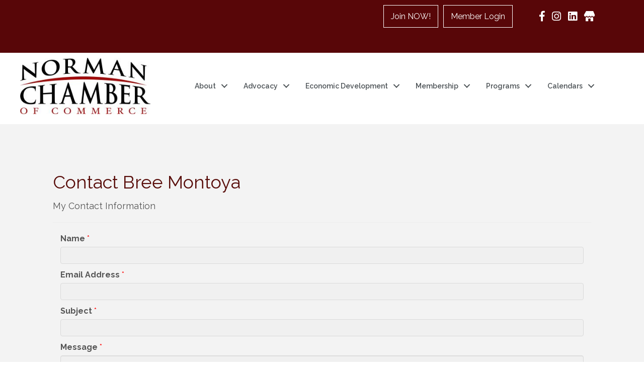

--- FILE ---
content_type: text/html; charset=utf-8
request_url: https://www.google.com/recaptcha/api2/anchor?ar=1&k=6LesdAsUAAAAAIJaNba6E4ScuAz4vFg-A7NY2aw8&co=aHR0cHM6Ly9idXNpbmVzcy5ub3JtYW5jaGFtYmVyLmNvbTo0NDM.&hl=en&v=PoyoqOPhxBO7pBk68S4YbpHZ&size=normal&anchor-ms=20000&execute-ms=30000&cb=axev684x2u73
body_size: 49478
content:
<!DOCTYPE HTML><html dir="ltr" lang="en"><head><meta http-equiv="Content-Type" content="text/html; charset=UTF-8">
<meta http-equiv="X-UA-Compatible" content="IE=edge">
<title>reCAPTCHA</title>
<style type="text/css">
/* cyrillic-ext */
@font-face {
  font-family: 'Roboto';
  font-style: normal;
  font-weight: 400;
  font-stretch: 100%;
  src: url(//fonts.gstatic.com/s/roboto/v48/KFO7CnqEu92Fr1ME7kSn66aGLdTylUAMa3GUBHMdazTgWw.woff2) format('woff2');
  unicode-range: U+0460-052F, U+1C80-1C8A, U+20B4, U+2DE0-2DFF, U+A640-A69F, U+FE2E-FE2F;
}
/* cyrillic */
@font-face {
  font-family: 'Roboto';
  font-style: normal;
  font-weight: 400;
  font-stretch: 100%;
  src: url(//fonts.gstatic.com/s/roboto/v48/KFO7CnqEu92Fr1ME7kSn66aGLdTylUAMa3iUBHMdazTgWw.woff2) format('woff2');
  unicode-range: U+0301, U+0400-045F, U+0490-0491, U+04B0-04B1, U+2116;
}
/* greek-ext */
@font-face {
  font-family: 'Roboto';
  font-style: normal;
  font-weight: 400;
  font-stretch: 100%;
  src: url(//fonts.gstatic.com/s/roboto/v48/KFO7CnqEu92Fr1ME7kSn66aGLdTylUAMa3CUBHMdazTgWw.woff2) format('woff2');
  unicode-range: U+1F00-1FFF;
}
/* greek */
@font-face {
  font-family: 'Roboto';
  font-style: normal;
  font-weight: 400;
  font-stretch: 100%;
  src: url(//fonts.gstatic.com/s/roboto/v48/KFO7CnqEu92Fr1ME7kSn66aGLdTylUAMa3-UBHMdazTgWw.woff2) format('woff2');
  unicode-range: U+0370-0377, U+037A-037F, U+0384-038A, U+038C, U+038E-03A1, U+03A3-03FF;
}
/* math */
@font-face {
  font-family: 'Roboto';
  font-style: normal;
  font-weight: 400;
  font-stretch: 100%;
  src: url(//fonts.gstatic.com/s/roboto/v48/KFO7CnqEu92Fr1ME7kSn66aGLdTylUAMawCUBHMdazTgWw.woff2) format('woff2');
  unicode-range: U+0302-0303, U+0305, U+0307-0308, U+0310, U+0312, U+0315, U+031A, U+0326-0327, U+032C, U+032F-0330, U+0332-0333, U+0338, U+033A, U+0346, U+034D, U+0391-03A1, U+03A3-03A9, U+03B1-03C9, U+03D1, U+03D5-03D6, U+03F0-03F1, U+03F4-03F5, U+2016-2017, U+2034-2038, U+203C, U+2040, U+2043, U+2047, U+2050, U+2057, U+205F, U+2070-2071, U+2074-208E, U+2090-209C, U+20D0-20DC, U+20E1, U+20E5-20EF, U+2100-2112, U+2114-2115, U+2117-2121, U+2123-214F, U+2190, U+2192, U+2194-21AE, U+21B0-21E5, U+21F1-21F2, U+21F4-2211, U+2213-2214, U+2216-22FF, U+2308-230B, U+2310, U+2319, U+231C-2321, U+2336-237A, U+237C, U+2395, U+239B-23B7, U+23D0, U+23DC-23E1, U+2474-2475, U+25AF, U+25B3, U+25B7, U+25BD, U+25C1, U+25CA, U+25CC, U+25FB, U+266D-266F, U+27C0-27FF, U+2900-2AFF, U+2B0E-2B11, U+2B30-2B4C, U+2BFE, U+3030, U+FF5B, U+FF5D, U+1D400-1D7FF, U+1EE00-1EEFF;
}
/* symbols */
@font-face {
  font-family: 'Roboto';
  font-style: normal;
  font-weight: 400;
  font-stretch: 100%;
  src: url(//fonts.gstatic.com/s/roboto/v48/KFO7CnqEu92Fr1ME7kSn66aGLdTylUAMaxKUBHMdazTgWw.woff2) format('woff2');
  unicode-range: U+0001-000C, U+000E-001F, U+007F-009F, U+20DD-20E0, U+20E2-20E4, U+2150-218F, U+2190, U+2192, U+2194-2199, U+21AF, U+21E6-21F0, U+21F3, U+2218-2219, U+2299, U+22C4-22C6, U+2300-243F, U+2440-244A, U+2460-24FF, U+25A0-27BF, U+2800-28FF, U+2921-2922, U+2981, U+29BF, U+29EB, U+2B00-2BFF, U+4DC0-4DFF, U+FFF9-FFFB, U+10140-1018E, U+10190-1019C, U+101A0, U+101D0-101FD, U+102E0-102FB, U+10E60-10E7E, U+1D2C0-1D2D3, U+1D2E0-1D37F, U+1F000-1F0FF, U+1F100-1F1AD, U+1F1E6-1F1FF, U+1F30D-1F30F, U+1F315, U+1F31C, U+1F31E, U+1F320-1F32C, U+1F336, U+1F378, U+1F37D, U+1F382, U+1F393-1F39F, U+1F3A7-1F3A8, U+1F3AC-1F3AF, U+1F3C2, U+1F3C4-1F3C6, U+1F3CA-1F3CE, U+1F3D4-1F3E0, U+1F3ED, U+1F3F1-1F3F3, U+1F3F5-1F3F7, U+1F408, U+1F415, U+1F41F, U+1F426, U+1F43F, U+1F441-1F442, U+1F444, U+1F446-1F449, U+1F44C-1F44E, U+1F453, U+1F46A, U+1F47D, U+1F4A3, U+1F4B0, U+1F4B3, U+1F4B9, U+1F4BB, U+1F4BF, U+1F4C8-1F4CB, U+1F4D6, U+1F4DA, U+1F4DF, U+1F4E3-1F4E6, U+1F4EA-1F4ED, U+1F4F7, U+1F4F9-1F4FB, U+1F4FD-1F4FE, U+1F503, U+1F507-1F50B, U+1F50D, U+1F512-1F513, U+1F53E-1F54A, U+1F54F-1F5FA, U+1F610, U+1F650-1F67F, U+1F687, U+1F68D, U+1F691, U+1F694, U+1F698, U+1F6AD, U+1F6B2, U+1F6B9-1F6BA, U+1F6BC, U+1F6C6-1F6CF, U+1F6D3-1F6D7, U+1F6E0-1F6EA, U+1F6F0-1F6F3, U+1F6F7-1F6FC, U+1F700-1F7FF, U+1F800-1F80B, U+1F810-1F847, U+1F850-1F859, U+1F860-1F887, U+1F890-1F8AD, U+1F8B0-1F8BB, U+1F8C0-1F8C1, U+1F900-1F90B, U+1F93B, U+1F946, U+1F984, U+1F996, U+1F9E9, U+1FA00-1FA6F, U+1FA70-1FA7C, U+1FA80-1FA89, U+1FA8F-1FAC6, U+1FACE-1FADC, U+1FADF-1FAE9, U+1FAF0-1FAF8, U+1FB00-1FBFF;
}
/* vietnamese */
@font-face {
  font-family: 'Roboto';
  font-style: normal;
  font-weight: 400;
  font-stretch: 100%;
  src: url(//fonts.gstatic.com/s/roboto/v48/KFO7CnqEu92Fr1ME7kSn66aGLdTylUAMa3OUBHMdazTgWw.woff2) format('woff2');
  unicode-range: U+0102-0103, U+0110-0111, U+0128-0129, U+0168-0169, U+01A0-01A1, U+01AF-01B0, U+0300-0301, U+0303-0304, U+0308-0309, U+0323, U+0329, U+1EA0-1EF9, U+20AB;
}
/* latin-ext */
@font-face {
  font-family: 'Roboto';
  font-style: normal;
  font-weight: 400;
  font-stretch: 100%;
  src: url(//fonts.gstatic.com/s/roboto/v48/KFO7CnqEu92Fr1ME7kSn66aGLdTylUAMa3KUBHMdazTgWw.woff2) format('woff2');
  unicode-range: U+0100-02BA, U+02BD-02C5, U+02C7-02CC, U+02CE-02D7, U+02DD-02FF, U+0304, U+0308, U+0329, U+1D00-1DBF, U+1E00-1E9F, U+1EF2-1EFF, U+2020, U+20A0-20AB, U+20AD-20C0, U+2113, U+2C60-2C7F, U+A720-A7FF;
}
/* latin */
@font-face {
  font-family: 'Roboto';
  font-style: normal;
  font-weight: 400;
  font-stretch: 100%;
  src: url(//fonts.gstatic.com/s/roboto/v48/KFO7CnqEu92Fr1ME7kSn66aGLdTylUAMa3yUBHMdazQ.woff2) format('woff2');
  unicode-range: U+0000-00FF, U+0131, U+0152-0153, U+02BB-02BC, U+02C6, U+02DA, U+02DC, U+0304, U+0308, U+0329, U+2000-206F, U+20AC, U+2122, U+2191, U+2193, U+2212, U+2215, U+FEFF, U+FFFD;
}
/* cyrillic-ext */
@font-face {
  font-family: 'Roboto';
  font-style: normal;
  font-weight: 500;
  font-stretch: 100%;
  src: url(//fonts.gstatic.com/s/roboto/v48/KFO7CnqEu92Fr1ME7kSn66aGLdTylUAMa3GUBHMdazTgWw.woff2) format('woff2');
  unicode-range: U+0460-052F, U+1C80-1C8A, U+20B4, U+2DE0-2DFF, U+A640-A69F, U+FE2E-FE2F;
}
/* cyrillic */
@font-face {
  font-family: 'Roboto';
  font-style: normal;
  font-weight: 500;
  font-stretch: 100%;
  src: url(//fonts.gstatic.com/s/roboto/v48/KFO7CnqEu92Fr1ME7kSn66aGLdTylUAMa3iUBHMdazTgWw.woff2) format('woff2');
  unicode-range: U+0301, U+0400-045F, U+0490-0491, U+04B0-04B1, U+2116;
}
/* greek-ext */
@font-face {
  font-family: 'Roboto';
  font-style: normal;
  font-weight: 500;
  font-stretch: 100%;
  src: url(//fonts.gstatic.com/s/roboto/v48/KFO7CnqEu92Fr1ME7kSn66aGLdTylUAMa3CUBHMdazTgWw.woff2) format('woff2');
  unicode-range: U+1F00-1FFF;
}
/* greek */
@font-face {
  font-family: 'Roboto';
  font-style: normal;
  font-weight: 500;
  font-stretch: 100%;
  src: url(//fonts.gstatic.com/s/roboto/v48/KFO7CnqEu92Fr1ME7kSn66aGLdTylUAMa3-UBHMdazTgWw.woff2) format('woff2');
  unicode-range: U+0370-0377, U+037A-037F, U+0384-038A, U+038C, U+038E-03A1, U+03A3-03FF;
}
/* math */
@font-face {
  font-family: 'Roboto';
  font-style: normal;
  font-weight: 500;
  font-stretch: 100%;
  src: url(//fonts.gstatic.com/s/roboto/v48/KFO7CnqEu92Fr1ME7kSn66aGLdTylUAMawCUBHMdazTgWw.woff2) format('woff2');
  unicode-range: U+0302-0303, U+0305, U+0307-0308, U+0310, U+0312, U+0315, U+031A, U+0326-0327, U+032C, U+032F-0330, U+0332-0333, U+0338, U+033A, U+0346, U+034D, U+0391-03A1, U+03A3-03A9, U+03B1-03C9, U+03D1, U+03D5-03D6, U+03F0-03F1, U+03F4-03F5, U+2016-2017, U+2034-2038, U+203C, U+2040, U+2043, U+2047, U+2050, U+2057, U+205F, U+2070-2071, U+2074-208E, U+2090-209C, U+20D0-20DC, U+20E1, U+20E5-20EF, U+2100-2112, U+2114-2115, U+2117-2121, U+2123-214F, U+2190, U+2192, U+2194-21AE, U+21B0-21E5, U+21F1-21F2, U+21F4-2211, U+2213-2214, U+2216-22FF, U+2308-230B, U+2310, U+2319, U+231C-2321, U+2336-237A, U+237C, U+2395, U+239B-23B7, U+23D0, U+23DC-23E1, U+2474-2475, U+25AF, U+25B3, U+25B7, U+25BD, U+25C1, U+25CA, U+25CC, U+25FB, U+266D-266F, U+27C0-27FF, U+2900-2AFF, U+2B0E-2B11, U+2B30-2B4C, U+2BFE, U+3030, U+FF5B, U+FF5D, U+1D400-1D7FF, U+1EE00-1EEFF;
}
/* symbols */
@font-face {
  font-family: 'Roboto';
  font-style: normal;
  font-weight: 500;
  font-stretch: 100%;
  src: url(//fonts.gstatic.com/s/roboto/v48/KFO7CnqEu92Fr1ME7kSn66aGLdTylUAMaxKUBHMdazTgWw.woff2) format('woff2');
  unicode-range: U+0001-000C, U+000E-001F, U+007F-009F, U+20DD-20E0, U+20E2-20E4, U+2150-218F, U+2190, U+2192, U+2194-2199, U+21AF, U+21E6-21F0, U+21F3, U+2218-2219, U+2299, U+22C4-22C6, U+2300-243F, U+2440-244A, U+2460-24FF, U+25A0-27BF, U+2800-28FF, U+2921-2922, U+2981, U+29BF, U+29EB, U+2B00-2BFF, U+4DC0-4DFF, U+FFF9-FFFB, U+10140-1018E, U+10190-1019C, U+101A0, U+101D0-101FD, U+102E0-102FB, U+10E60-10E7E, U+1D2C0-1D2D3, U+1D2E0-1D37F, U+1F000-1F0FF, U+1F100-1F1AD, U+1F1E6-1F1FF, U+1F30D-1F30F, U+1F315, U+1F31C, U+1F31E, U+1F320-1F32C, U+1F336, U+1F378, U+1F37D, U+1F382, U+1F393-1F39F, U+1F3A7-1F3A8, U+1F3AC-1F3AF, U+1F3C2, U+1F3C4-1F3C6, U+1F3CA-1F3CE, U+1F3D4-1F3E0, U+1F3ED, U+1F3F1-1F3F3, U+1F3F5-1F3F7, U+1F408, U+1F415, U+1F41F, U+1F426, U+1F43F, U+1F441-1F442, U+1F444, U+1F446-1F449, U+1F44C-1F44E, U+1F453, U+1F46A, U+1F47D, U+1F4A3, U+1F4B0, U+1F4B3, U+1F4B9, U+1F4BB, U+1F4BF, U+1F4C8-1F4CB, U+1F4D6, U+1F4DA, U+1F4DF, U+1F4E3-1F4E6, U+1F4EA-1F4ED, U+1F4F7, U+1F4F9-1F4FB, U+1F4FD-1F4FE, U+1F503, U+1F507-1F50B, U+1F50D, U+1F512-1F513, U+1F53E-1F54A, U+1F54F-1F5FA, U+1F610, U+1F650-1F67F, U+1F687, U+1F68D, U+1F691, U+1F694, U+1F698, U+1F6AD, U+1F6B2, U+1F6B9-1F6BA, U+1F6BC, U+1F6C6-1F6CF, U+1F6D3-1F6D7, U+1F6E0-1F6EA, U+1F6F0-1F6F3, U+1F6F7-1F6FC, U+1F700-1F7FF, U+1F800-1F80B, U+1F810-1F847, U+1F850-1F859, U+1F860-1F887, U+1F890-1F8AD, U+1F8B0-1F8BB, U+1F8C0-1F8C1, U+1F900-1F90B, U+1F93B, U+1F946, U+1F984, U+1F996, U+1F9E9, U+1FA00-1FA6F, U+1FA70-1FA7C, U+1FA80-1FA89, U+1FA8F-1FAC6, U+1FACE-1FADC, U+1FADF-1FAE9, U+1FAF0-1FAF8, U+1FB00-1FBFF;
}
/* vietnamese */
@font-face {
  font-family: 'Roboto';
  font-style: normal;
  font-weight: 500;
  font-stretch: 100%;
  src: url(//fonts.gstatic.com/s/roboto/v48/KFO7CnqEu92Fr1ME7kSn66aGLdTylUAMa3OUBHMdazTgWw.woff2) format('woff2');
  unicode-range: U+0102-0103, U+0110-0111, U+0128-0129, U+0168-0169, U+01A0-01A1, U+01AF-01B0, U+0300-0301, U+0303-0304, U+0308-0309, U+0323, U+0329, U+1EA0-1EF9, U+20AB;
}
/* latin-ext */
@font-face {
  font-family: 'Roboto';
  font-style: normal;
  font-weight: 500;
  font-stretch: 100%;
  src: url(//fonts.gstatic.com/s/roboto/v48/KFO7CnqEu92Fr1ME7kSn66aGLdTylUAMa3KUBHMdazTgWw.woff2) format('woff2');
  unicode-range: U+0100-02BA, U+02BD-02C5, U+02C7-02CC, U+02CE-02D7, U+02DD-02FF, U+0304, U+0308, U+0329, U+1D00-1DBF, U+1E00-1E9F, U+1EF2-1EFF, U+2020, U+20A0-20AB, U+20AD-20C0, U+2113, U+2C60-2C7F, U+A720-A7FF;
}
/* latin */
@font-face {
  font-family: 'Roboto';
  font-style: normal;
  font-weight: 500;
  font-stretch: 100%;
  src: url(//fonts.gstatic.com/s/roboto/v48/KFO7CnqEu92Fr1ME7kSn66aGLdTylUAMa3yUBHMdazQ.woff2) format('woff2');
  unicode-range: U+0000-00FF, U+0131, U+0152-0153, U+02BB-02BC, U+02C6, U+02DA, U+02DC, U+0304, U+0308, U+0329, U+2000-206F, U+20AC, U+2122, U+2191, U+2193, U+2212, U+2215, U+FEFF, U+FFFD;
}
/* cyrillic-ext */
@font-face {
  font-family: 'Roboto';
  font-style: normal;
  font-weight: 900;
  font-stretch: 100%;
  src: url(//fonts.gstatic.com/s/roboto/v48/KFO7CnqEu92Fr1ME7kSn66aGLdTylUAMa3GUBHMdazTgWw.woff2) format('woff2');
  unicode-range: U+0460-052F, U+1C80-1C8A, U+20B4, U+2DE0-2DFF, U+A640-A69F, U+FE2E-FE2F;
}
/* cyrillic */
@font-face {
  font-family: 'Roboto';
  font-style: normal;
  font-weight: 900;
  font-stretch: 100%;
  src: url(//fonts.gstatic.com/s/roboto/v48/KFO7CnqEu92Fr1ME7kSn66aGLdTylUAMa3iUBHMdazTgWw.woff2) format('woff2');
  unicode-range: U+0301, U+0400-045F, U+0490-0491, U+04B0-04B1, U+2116;
}
/* greek-ext */
@font-face {
  font-family: 'Roboto';
  font-style: normal;
  font-weight: 900;
  font-stretch: 100%;
  src: url(//fonts.gstatic.com/s/roboto/v48/KFO7CnqEu92Fr1ME7kSn66aGLdTylUAMa3CUBHMdazTgWw.woff2) format('woff2');
  unicode-range: U+1F00-1FFF;
}
/* greek */
@font-face {
  font-family: 'Roboto';
  font-style: normal;
  font-weight: 900;
  font-stretch: 100%;
  src: url(//fonts.gstatic.com/s/roboto/v48/KFO7CnqEu92Fr1ME7kSn66aGLdTylUAMa3-UBHMdazTgWw.woff2) format('woff2');
  unicode-range: U+0370-0377, U+037A-037F, U+0384-038A, U+038C, U+038E-03A1, U+03A3-03FF;
}
/* math */
@font-face {
  font-family: 'Roboto';
  font-style: normal;
  font-weight: 900;
  font-stretch: 100%;
  src: url(//fonts.gstatic.com/s/roboto/v48/KFO7CnqEu92Fr1ME7kSn66aGLdTylUAMawCUBHMdazTgWw.woff2) format('woff2');
  unicode-range: U+0302-0303, U+0305, U+0307-0308, U+0310, U+0312, U+0315, U+031A, U+0326-0327, U+032C, U+032F-0330, U+0332-0333, U+0338, U+033A, U+0346, U+034D, U+0391-03A1, U+03A3-03A9, U+03B1-03C9, U+03D1, U+03D5-03D6, U+03F0-03F1, U+03F4-03F5, U+2016-2017, U+2034-2038, U+203C, U+2040, U+2043, U+2047, U+2050, U+2057, U+205F, U+2070-2071, U+2074-208E, U+2090-209C, U+20D0-20DC, U+20E1, U+20E5-20EF, U+2100-2112, U+2114-2115, U+2117-2121, U+2123-214F, U+2190, U+2192, U+2194-21AE, U+21B0-21E5, U+21F1-21F2, U+21F4-2211, U+2213-2214, U+2216-22FF, U+2308-230B, U+2310, U+2319, U+231C-2321, U+2336-237A, U+237C, U+2395, U+239B-23B7, U+23D0, U+23DC-23E1, U+2474-2475, U+25AF, U+25B3, U+25B7, U+25BD, U+25C1, U+25CA, U+25CC, U+25FB, U+266D-266F, U+27C0-27FF, U+2900-2AFF, U+2B0E-2B11, U+2B30-2B4C, U+2BFE, U+3030, U+FF5B, U+FF5D, U+1D400-1D7FF, U+1EE00-1EEFF;
}
/* symbols */
@font-face {
  font-family: 'Roboto';
  font-style: normal;
  font-weight: 900;
  font-stretch: 100%;
  src: url(//fonts.gstatic.com/s/roboto/v48/KFO7CnqEu92Fr1ME7kSn66aGLdTylUAMaxKUBHMdazTgWw.woff2) format('woff2');
  unicode-range: U+0001-000C, U+000E-001F, U+007F-009F, U+20DD-20E0, U+20E2-20E4, U+2150-218F, U+2190, U+2192, U+2194-2199, U+21AF, U+21E6-21F0, U+21F3, U+2218-2219, U+2299, U+22C4-22C6, U+2300-243F, U+2440-244A, U+2460-24FF, U+25A0-27BF, U+2800-28FF, U+2921-2922, U+2981, U+29BF, U+29EB, U+2B00-2BFF, U+4DC0-4DFF, U+FFF9-FFFB, U+10140-1018E, U+10190-1019C, U+101A0, U+101D0-101FD, U+102E0-102FB, U+10E60-10E7E, U+1D2C0-1D2D3, U+1D2E0-1D37F, U+1F000-1F0FF, U+1F100-1F1AD, U+1F1E6-1F1FF, U+1F30D-1F30F, U+1F315, U+1F31C, U+1F31E, U+1F320-1F32C, U+1F336, U+1F378, U+1F37D, U+1F382, U+1F393-1F39F, U+1F3A7-1F3A8, U+1F3AC-1F3AF, U+1F3C2, U+1F3C4-1F3C6, U+1F3CA-1F3CE, U+1F3D4-1F3E0, U+1F3ED, U+1F3F1-1F3F3, U+1F3F5-1F3F7, U+1F408, U+1F415, U+1F41F, U+1F426, U+1F43F, U+1F441-1F442, U+1F444, U+1F446-1F449, U+1F44C-1F44E, U+1F453, U+1F46A, U+1F47D, U+1F4A3, U+1F4B0, U+1F4B3, U+1F4B9, U+1F4BB, U+1F4BF, U+1F4C8-1F4CB, U+1F4D6, U+1F4DA, U+1F4DF, U+1F4E3-1F4E6, U+1F4EA-1F4ED, U+1F4F7, U+1F4F9-1F4FB, U+1F4FD-1F4FE, U+1F503, U+1F507-1F50B, U+1F50D, U+1F512-1F513, U+1F53E-1F54A, U+1F54F-1F5FA, U+1F610, U+1F650-1F67F, U+1F687, U+1F68D, U+1F691, U+1F694, U+1F698, U+1F6AD, U+1F6B2, U+1F6B9-1F6BA, U+1F6BC, U+1F6C6-1F6CF, U+1F6D3-1F6D7, U+1F6E0-1F6EA, U+1F6F0-1F6F3, U+1F6F7-1F6FC, U+1F700-1F7FF, U+1F800-1F80B, U+1F810-1F847, U+1F850-1F859, U+1F860-1F887, U+1F890-1F8AD, U+1F8B0-1F8BB, U+1F8C0-1F8C1, U+1F900-1F90B, U+1F93B, U+1F946, U+1F984, U+1F996, U+1F9E9, U+1FA00-1FA6F, U+1FA70-1FA7C, U+1FA80-1FA89, U+1FA8F-1FAC6, U+1FACE-1FADC, U+1FADF-1FAE9, U+1FAF0-1FAF8, U+1FB00-1FBFF;
}
/* vietnamese */
@font-face {
  font-family: 'Roboto';
  font-style: normal;
  font-weight: 900;
  font-stretch: 100%;
  src: url(//fonts.gstatic.com/s/roboto/v48/KFO7CnqEu92Fr1ME7kSn66aGLdTylUAMa3OUBHMdazTgWw.woff2) format('woff2');
  unicode-range: U+0102-0103, U+0110-0111, U+0128-0129, U+0168-0169, U+01A0-01A1, U+01AF-01B0, U+0300-0301, U+0303-0304, U+0308-0309, U+0323, U+0329, U+1EA0-1EF9, U+20AB;
}
/* latin-ext */
@font-face {
  font-family: 'Roboto';
  font-style: normal;
  font-weight: 900;
  font-stretch: 100%;
  src: url(//fonts.gstatic.com/s/roboto/v48/KFO7CnqEu92Fr1ME7kSn66aGLdTylUAMa3KUBHMdazTgWw.woff2) format('woff2');
  unicode-range: U+0100-02BA, U+02BD-02C5, U+02C7-02CC, U+02CE-02D7, U+02DD-02FF, U+0304, U+0308, U+0329, U+1D00-1DBF, U+1E00-1E9F, U+1EF2-1EFF, U+2020, U+20A0-20AB, U+20AD-20C0, U+2113, U+2C60-2C7F, U+A720-A7FF;
}
/* latin */
@font-face {
  font-family: 'Roboto';
  font-style: normal;
  font-weight: 900;
  font-stretch: 100%;
  src: url(//fonts.gstatic.com/s/roboto/v48/KFO7CnqEu92Fr1ME7kSn66aGLdTylUAMa3yUBHMdazQ.woff2) format('woff2');
  unicode-range: U+0000-00FF, U+0131, U+0152-0153, U+02BB-02BC, U+02C6, U+02DA, U+02DC, U+0304, U+0308, U+0329, U+2000-206F, U+20AC, U+2122, U+2191, U+2193, U+2212, U+2215, U+FEFF, U+FFFD;
}

</style>
<link rel="stylesheet" type="text/css" href="https://www.gstatic.com/recaptcha/releases/PoyoqOPhxBO7pBk68S4YbpHZ/styles__ltr.css">
<script nonce="Q8r0B4QVM-ZPuTKsDjX9ZQ" type="text/javascript">window['__recaptcha_api'] = 'https://www.google.com/recaptcha/api2/';</script>
<script type="text/javascript" src="https://www.gstatic.com/recaptcha/releases/PoyoqOPhxBO7pBk68S4YbpHZ/recaptcha__en.js" nonce="Q8r0B4QVM-ZPuTKsDjX9ZQ">
      
    </script></head>
<body><div id="rc-anchor-alert" class="rc-anchor-alert"></div>
<input type="hidden" id="recaptcha-token" value="[base64]">
<script type="text/javascript" nonce="Q8r0B4QVM-ZPuTKsDjX9ZQ">
      recaptcha.anchor.Main.init("[\x22ainput\x22,[\x22bgdata\x22,\x22\x22,\[base64]/[base64]/UltIKytdPWE6KGE8MjA0OD9SW0grK109YT4+NnwxOTI6KChhJjY0NTEyKT09NTUyOTYmJnErMTxoLmxlbmd0aCYmKGguY2hhckNvZGVBdChxKzEpJjY0NTEyKT09NTYzMjA/[base64]/MjU1OlI/[base64]/[base64]/[base64]/[base64]/[base64]/[base64]/[base64]/[base64]/[base64]/[base64]\x22,\[base64]\\u003d\\u003d\x22,\x22w4PDiD93w6DCtiLCmTtdfTXCjMOiVEvCqsODWMOzwpInwpnCkWJZwoASw5Jyw6HCpsOVT3/Ch8KBw5vDhDvDpcO9w4vDgMKSZMKRw7fDphApOsOzw4ZjFl81wprDizDDqTcJMFDClBnCg2JAPsO+HQEywqk/w6tdwqDCuwfDmgTCv8OcaFFkd8O/ZBHDsH0yNk0+wrnDgsOyJxhkScKpZsKEw4Izw6PDrsOGw7R/[base64]/DrHfCgcObaMO9w5Ejw5JIVkTCkl/Diy5ZbxLCjG/DpsKSEg7DjVZ2w4zCg8ODw4TCqnVpw59fEEHCsitHw57DqMOzHMO4aCMtCWTCgDvCu8Oqwp/DkcOnwrDDkMOPwoNcw5HCosOweB4iwpx3woXCp3zDrsOiw5Zyf8O7w7E4LsKkw7tYw5ILPlHDnsK2HsOkacOnwqfDu8OtwpFuckUww7LDrmhHUnTCv8OTJR9Uwq7Dn8KwwooLVcOlDVlZE8KTKsOiwqnChcKbHsKEwqfDucKsYcKrLMOyTxNRw7QaWhQBTcOsG0R/SSjCq8K3w7ckaWR+OcKyw4jCpRMfIiZyGcK6w6/[base64]/DvsOHWsKcS8OBw7LDm8OVOFIRwoQcO8KtOMOww6nDlMKAPiZ5aMKaccO8w54IwqrDrMOPJMK8esK9LHXDnsKPwphKYsK0PSRtMcOGw7lYwo4IacOtB8OEwphTwp8yw4TDnMOXSzbDgsOPwp0PJwnDpMOiAsOJe0/[base64]/[base64]/CgMKBEggTCsKGwrTDqRU6eF5dQ8KwB8KXQlnDkH/CkMOpURvCn8KFasOwUcKZwr9ZWsOiXMODIwZCI8KawpgbZ2LDh8OQbMOePcOxW0LDmMOVw4HCt8OWOWrDgxVhw6MFw4vDu8Kiw4ZfwpZ5wpDCqMOUwrg1w4wBw6Etw5fCqMKVwr7DkgrCosOXBQzDk3rChBzDjw3Cq8OqScOJHsOKw6TCmsK7WC/CvcOqw7gXRlnCp8OBb8KyL8OzS8OLKl/CjVjDjSnDmxc+HHYFfnALw7EHw7XCnBHDiMOyeVUEEA3Du8Kyw5Uaw5dCf0DChMO/wp7Dn8OXw4XCsxzDlMOlw5sPwoLDisKDw4xPDQTDqsKEdsKoIsK6acKZHcKrQ8K1RDNpVTLCtmvCt8ODdUzCicKJw63Dh8OAw5rCogfCm3kcwqPCpAAyWgrCpWQAw4jDuj/DqxoXIwfDrhp3KcKGw6I1CHXCucOiCsOQwpvCg8KEwpbCq8KBwo4wwoIfwrHCiT0kP2YqBcKBwpYTw4xFwqxwwozCk8OLR8K3JcOSDUQzCS9CwpgEdsKPKsOED8KEwoB6woA2w6vCs09lWMOPwqfDtcOFwp9YwrPCtFDDmcKDHMK8BH4HfHjDqcORw5rDr8KPwrPCrT/DuzQYwpA+f8KYwrXDqB7CpsKJdMKpRiDDgcO2el08wpzDscKrBWPCqAx6woPDgVMuA095BWZXwrknXWxHwrPCvDpSU0HDplTCsMOQwq5qw5LDrMOhHcKcwr0cwrjCoztTwpXChGvCnBQ/w6lDw54LT8KfasOYccKDwpt6w7TCiFlcwprDpwdBw4Miw5ZfDsOBw4QNHMKtLMOjwrVNM8KUD3HCtEDCosK+w4l/LMO3wpnDiVjDmcKFVcOcH8KPw6APVjlfwp9nwrLCo8OKwqRww4xcHEcMARLChMKSQMKow43CjMKfw75/wrQPJ8K1F1XCrcKTw7nChcO4wqgjDMKUcSfCsMKCwr3Dn1pVE8K8AAjDgnbCn8OyDlgSw7NoKMOYwrvCrFZzIlBlwr/CgSPDqcKlw63CoAHCp8OPAiXDilESw412w5nCuWjDmMOxwqzCiMK2aGoaIcONeEgYw5XDm8OtQSMBw587wpnCi8K6SHoYFMOOwpYhKsKtLw8Xw67Ds8OFwoBdR8OLc8K/wokTw4svS8OQw68rw4/CsMOsOmPClMKbw6hPwqJYw6XCmcKQJHVFNcOuL8KCO07DjzrDvMKBwqwpwq9rwrDCkGIcQk3Dt8K0wpjDsMKWw7XCjw8WImorw6cQw7bCnG1/KX3Ch0TDkcO3w6zDqxrCqMODGGbCv8KDSznDmMORw7ErQMOnw67CrEXDl8OvEsKlXsOvwrfDpGXCs8KgbMO9w7PDkAl/w6h/L8OGw5HDuWkgwroewovCgWPDhBxXw5jChErChBkhE8KoMgDChWhlFcKUE00ULcKsNsKiZCfCjz3DicO9W2gCw6hWwp1FGcO4w4PCqcKbblHDksOQw7Ykw7o3wqZaRQzCpcOywqEYwqHDnyXCuGLCoMOwP8K/UC1/[base64]/w6/[base64]/DnTrCgMOhHAHDmMO+W19gwpXDl8KAw7kpwprCtm3DnsKUw6QbwqvCo8KcbMKSw6s8UHgnM1zDgcKtFcKswrHDoHfDhsK6wpfCvcKjwobCkSgjADnCnBLCp0UIHy9Cwq01T8ODF1Bfw6vCphbDiGPCi8K/HcOqwrw+AsO7wqbCll3DjSAuw7fCj8K/VWkPwpfDsRhCacO3EzLDvMKkDcOCwr1aw5Uwwr4xw7jDhATChMKDw5Yuw7fCpcKSw5kJcBXDnHvDv8OHwoQSw5XCumbCn8OTwoXCuiF5UMKRwo1Jw7Etw692TUPDuCVXYmbCr8O/wrnCuDtBwqYAw7clwoTCvsK9VsKVIDnDssO/w6rDncOTC8KDTg/DinVdSMKOPm9Yw6jDvmnDjcOUwr5gKBwmw6whw5rCicKawpzCmcKow6oDfcOGw5Nqwo/[base64]/DtnTDvsOtwoTCr8O3U8K7NsKZRMKtwrTCh8O7N8KKw63ChcO2wpgKbhvDtlLDiEYrw7hYDsKPwoogLsKsw4d5bcKFNsOAwq1Cw4JXXxXCtsOuXCjDmDbCpE/Cg8K8ccOpwp5Lw7rCmQ1xOzcFwpRLw68CdsKqWRLDiwt7fGzDt8OrwoNaRMKsRsK5wpAdYMOGw6h2OVcxwr7Dt8KuFFzDhsOAwqvDnMKUXSpZw4IlCllQHgfDmgE0WHtwwqvDgWwbeD0OUcKDw77DucK5w7zCuGJTUgjCtsK+HMKBM8O/[base64]/DqgVibcOnQsKQw5XCk2FkwobDnzJAJlHCjAchw6YDw6bDtBlPwpwTElLCocKvwr/Dp3zDqsOgw6kjd8KFfcKvSBI+woPDuQbCg8KKeSVjTygyRCbCsgciHFUhw6M/CR0QWsKVwrAswoTChcORw5rCl8OmACQtwo/[base64]/CrUAtw6FmUMKYwrnDjsOjRiIxwo3DsCTCvMK3Ok7DicOfwpnCl8OIwq3DpEXDp8KGw5vDnGcICmI0ZwZyFsKVM2YkSzkiM1HCkW7DmwBvwpTDowcQFcOgw7ROwqTDrTXDvAzCo8KBwpVjA2EFZsO7SBDCr8OTIj/CgMOow7dqw613NMO+wolWG8OoNXQ7GcKVwp3CrTo7w67CgRnCu3TCq1jDqsOYwqdMw7rCvT3DoApZw7Myw5/Dv8K7wotTTXrDm8OZbiNWEHlBwq03OVTCu8O7eMK+BHgQwodjwrF0IMKZUMOOw6DDjsKFw6rDryMhVsOFMlDCoUl8OiABwq5ET30JSMKLHmdYEV9Ne3tuSwBtN8OeNDB2wozDi3/DrMKZw5EAw7fDigHDu1ZPaMKyw5nCsmogJMKdHmnCq8OvwqIrw7jComkGwqfCiMO/[base64]/[base64]/[base64]/ConVsw6wzD8OzGGbCoGXDgzvCr8KWNMOwwr8IdMOHcMOlCMOcbcKoU1vDuBkESsKtTMK/Tl8OwoDCtMKqw5otXsK4YGXCp8O1w6vDsAFvNsKtw7dPw4oFwrHCj0NGTcKuwpNRQ8K4w7QKfXlgw4vCg8KKG8KdwqfDk8K6B8OTAhjDqsOJwqRTwpnDucO4wpDDnMKTfsOgPS8Uw5opR8KPXcOWdg8JwpcobgDDv1IyE386wp/CpcK2wqBZwprDr8O6RjjDtSzCmsKkPMOfw6vCgmTDmcONPsONScOuZnJjw4UuZsKUSsOzGcKpw6jDjDHDo8KDw6IrJMOiFXrDvQZzwrYObsOHCihZQMOFwrZRcEDCu0zCkSfDtCrCl1wdw7Qow43CnRvCkipWwqctw5PDqiXDhcOcDm/CnV3CisO5woPDv8KKMzvDjsKpw6sSwp/[base64]/QB/CqnAZZMKBw6HCq0jChsO+ACtZWQ/[base64]/Dl8KvdgjDsXDDsQ1TwpHCtMOKw5gWwrvDjcKoOcK5w77Ck8KCwr8pfMKTwp7CmjjDkGzCrAXDmCXCo8O3W8KRw5nDp8O/w6fCncOEw63CtDTCr8OSL8O+SDTCq8K3F8K6w4AoO2FtVMO2Y8O5Lwc5aB7CnsOcwobDvsKowpcKwpwxHCzDsEHDsHbDh8OiwoDDsnMZw4RtWzAFw5bDhArDnSZNLnDDijtYw6PDkBjCp8KOwq/DogbCncOtw745w4cpwrVewrnDncORw6bCpBZBKShsYhcIwprDqsO3wozCucKmw6nDs3zCtQsRZARLGMK5C1/DhwAzw67Ct8KHDsOdwrRiG8OLwovCnsKUwq0Dw53CuMKxwrDDvcOhfsKFY2/CpMK1w5jCp2DDpjjDrsOowrPDuyFxwpAyw65PwrHDi8OnXQNERxrDn8KiNnPCucKzw5vCmXEyw7rDt2XDj8K4wrDDhWfCiAwbGXcDwo/DjmHCq3pCSsObwoQpBCfDshcQUMKWw6jDlFVTwqrCn8O1QzHCskbDicKAEMOSZVDCn8OBMxpdTXMAL2ZXw5DDs1DCii8Aw7zCpBbDnBlaGMOFwoXCgEnDhEoXw57Dq8OlF1TCl8O7Z8OABV0cZjXCpCBKwq0kwpbCixvDrQoHwrzDlMKCeMKBP8KHwq/DnMKhw4FfA8KJBsK2Jm7ChxjDml5rL3jCnsOpwr1+Qkt9w6fDoUc3fAbChVodO8KXflFGw7PCizfCnXUnw7tQwplIHBXDsMKxAG8nIhd9w77DrzpbwrHDhsKpVx7Cr8KVw7fDtm3DjSXCs8KBwqXDi8K+w41LdcO/wrzDlkLChwLDtUzCryU8wqdRw6bCkSTDh0RlM8KMOcOvwrpQw7QwCkLCt0w8wpJSGcKiNQxEw78gwqtWw5Biw7fDn8Kow4PDgsKmwp8Pwo9Yw6HDi8O2ej/CtcOTL8OLwpRNTsKJVwUyw7hjw4jClcK+NA9kwqUkw5rClG98w75QLRteJcOXDQjCmMK8wrvDh2PCojElRX0kMMKfaMOSwqPDqyp6ZETDssOLPsOuQmJFFwlVw4/[base64]/CicKnAMOxwrfDusOreGjDjT3DiX/DgsOlEsOPwpXDhsKvw67DocK3BDpMwrxgwpXDhnVqwrnCvMOTw7w4w7tBwpbCpMKBXDzDslPDucOkwoEpwrMUTMKpw6DCu2TDm8Ohw7jDuMOadgXDvcOLw7jDiyfCt8KDQ0/ClGwjw4/CuMOTwrcSMMObw47CpkhFw797w57ChcOva8OcKhbCh8ONdFTDqndRwqTDuxwzwp5Qw4MlazLDhSxnw6VQwo8TwqRkwoVawqZ/K2PCj1TCvMKtwp/[base64]/M8KZw43DncKVL8OGwpcFw6wFwprDgjpnJS/Dp3XCrjB7T8OKXcK1ecOoHcKIK8KYwpkiw4rDlQvDjcKJWcOMwrzCrnjCiMOhw4oGTUgWw58QwoDClzDCrRHDmyEoRcORFMKMw49QMcKYw79le23Dumg1wrjDoDPDi2J0TA/[base64]/[base64]/Dj8KJwoclSVtlW1Mmw6RSWMKcw550fcK7SAZZwqDClMOQw5nDrGFTwroBwrbCixDDrhNrKsK4w47DoMKfwqgqYRLDvBHDnsKZwoF/wqQ/w6BCwoUywqUAeRLCiDhqfB8mDsKJTlnDmsOtY2XCjmkzFnR1w6Yowq7CuTMhwrEIWx/ClixJw43DqCpkw4XDsVPChQgWIcO1w4bDjXl1wpTDv3NPw71HIMK7YcK8asK8KsObN8OVA010w5tVw4XDkRodPWMHwpjCnMOqEyVCw67DvS4Zw6ovw5/Cg3DCpS/DslvDn8Ope8O9w51pwo8Rw74XIcOowojDoFAMMcOgVGPDkWzDoMO7fTnDgiFnZUZqB8KrGAkJwq9xwrzDjloRw6DDo8K4w63CgA8TJ8K5wp7DvsOTwrdDwoALU0I4YX3CmkPDo3LDvUbCk8OHBMKEwrLCrnPCklxew5s9XsOtBFrCkMOfw4/CucKfc8KuWwItwqxYwoV5w6VLwrhcVsK+VBAZNjFibcOTMV/[base64]/Ds8O5CWDDsiYRNXtiVcOQwpPDv8O/w6nDpQ0ccsKvIV/Ch2cdwohpwr3ClcKeEhJhOsKKPMONRxLDjx/DiMOaAFhdS1FkworDuU7DrDzCtRvDlMO3Y8O/D8KHw4/[base64]/ChsKcTcKEaj7CsR7DhkbDmsO0KcKZw5syw6jDqj0ow6pYw7/CrDsow77DnBjDqMOSwpbCs8OtCMK+clhcw4HDvgJ6GMKzwpcqwroDw6BNHU4cc8KqwqVRLDw/w4xuw7/CmUAvUMK1SxsVZ2rCnQXCv2FBwqIiw5PCrcOcLMK+dlxyUcK3F8OMwrZewrNMOjPDjydZHcKpVyTCpSnDuMKtwpgGTMKbY8OswqlswrpPw4bDowdZw7kBwoFqUsOCB3gqw5DCs8KxKjLDj8O4w4R+wodhwptbU1/DlW/DvynDoT0MFRtlYsK1BsKCw4o3PRPDo8Kyw6DCqMK/EU7CkSTCiMO2IsKLMhHCnsK5w4AOwrggwoDDslEkwpTCuyjCu8KKwohiCRh8w6wfwrzDlsKTIjnDk27Cu8K/dcObdUB8wpLDkxrCqRcYeMOaw6JbRMO7SmNmwo1NfcOqZMOoVsOZExIHwoItwqPDvsO4wqfDoMOdwoxEwonDhcODWsOdRcOaMGfCkjrDiyfCvnU4wpbDpcOmw4hFwpjChsKbasOgwqBxwoHCvsKKw6/DksKiwqbDpHLCvhPDh3ViEsKeXcOkKlZ0wqlQw5s9wrHDiMKHH2LDsgp4CMKARwnDrz8mPMOqwr/[base64]/WnJ/[base64]/CjBfCusOvwr/Cj8OWJMKGwrgPwrJobF1bE29Iw61fw77DmHPCl8OhwoLCrsKkw5fDnsKhdApXKw1HDkopXmvDsMKQw5otw6lIFsKBScOwwoPCr8OSEMORwpvCr1FTR8O4DzbCqnsiw7nDlTDCtH8WU8O1w50pwqzCi2VYGB/Do8KTw48lLsKdw4fDvsOfCsOXwrsaISrCsE/CmRdvw47CpHpKRcKIA3DDsQdow5d6XMKRFsKGEcK3c2oBwr42wqptw4U4w4VNw7HDshY7U1EieMKPwq9kOMOQwoTDgcOyMcKgw6LDh1xgBMKoTMK5TmLCqQdiwoZpwq7CukJ7SxtAw6rCmmI+wpIlAsONBcK/HSolKz8gwpzCr2Y9wp3DoknCk0nDncKpXVvCq31+TMOkw4F+wo0CLcObARtbbcOffsOcw6ROw7YwJCxLbsOTw4nCpsODGMKxEx/CpcK/IcK9w5fDhsOuw4Qaw7LDsMOrwqhuVykzwpnDmsOhElDDkcK/ZsODwrl3A8OJTxBRTwbDrcKNecK2w6nCkMO4aFPCpQfDkSrCsGNdHMOsAcOdw4/[base64]/[base64]/[base64]/[base64]/[base64]/[base64]/[base64]/CoURmwqHCn8O9w5rCnMOhw7DDr8KFwok9w4zCjsKII8K5wpDCuglmw7QiUnXCqcONw53DncOAKMKEfHbDlcOhUl/DnmrDoMKlw4weI8K9w4fDsnrCmMKPayhRPsKSasO7woPDhcKrwqc0wqjDuXI8w4zDrMKpw5AdE8OUfcKIYhDCt8OfAsKCwo0vG2I5Y8Khw5IbwrxRIMK+LMKmwqvCszXCpsKLI8OdcG/DjcK6ZsKgGsOrw6Fzwo/CpMOyWBwmQMOIRx8BwolOw7xOHQoPZsOwbzF3VMKjaCPDnF7DkMKvw6hHw7vCkMK9w7HCv8KQWykHwoZEc8KpOjHDtsKvwr80UyVowqHCmmfDsmwsH8OOw7d/wolHTMKDbMO8w5/Ds0g3awFdU0rDt3zCvlDCscOywp/DjsKMQ8OsCXFRw53DnywsRcK6wqzCohEsBW3DoxdQwoktEcKLWW/DhMOuK8OiTBFUMhYAGsK3OhPDi8KrwrU5CiZnwr/CpEpfw6LDqcOTRhc/Ryd6w4xBwqnCkcOhw6nChA/DtsOCE8OfwpbCkCvDlH/DsQ1vRcOZcgjDqcKeYcOfwoh/wrbCpxnClcKpwr9bw6N+wobCq3tkZ8KXMFEcwpZ+w5k+wqfCligIYsKaw4RrwoPDhMOlw7XDhyt0E03CmsKcw5o+wrLCuDdMBcObCsKewoZtw5ICPBLDo8Ogw7XCvS5HwoLDg2gXw4PDtWEewr/[base64]/DBTCvMKzHCzDqMOCdjkGOcKeWMOTwpvDoQTDhsK4w4rDqcOAwrLCsGJFD08CwqI4fBfDjMKUw5dxw6Ngw5IiwpnDhsKJDwEJw459wq/Cq0zCgMO/aMOqKsOcwojDncKOaVtmwpYVaFgbLsKxw4HCpyjDn8K7wr0AaMO2LEYawovCpWTDqWzCo1rCvMKiwqhjWMK5wr/CnsKqEMKKwr9JwrXDrkDDi8OOTcKawq03wrNCXX4QwrzDmMKFfVJ6w6V+w4vCpSd0w5oGSxoSw5N9w77Dh8O3ZFodeVPDrsOpw6EyV8KWwonCoMO8FsKTJ8KSEsOpYS3CocKTw4nDqcOhJEk6YW/[base64]/w74iwowgw73Dpw5Twq/DtXFdw6DCl8OlOsK7woAHVMKUwq9Zw5gTw6TDicOmwo1Wf8K4w7nCmMO0w5otwpHDtsO4w4bDu1/[base64]/DlQ9/wpQRwqDChMO+QhrDrhnDqsOwJTPCl8OxwoByBsOaw7sMw6oEHhMBVcKhGmrCoMOdw6JLw4vCjMOSw5MUIDDDnwfCkyp0wr8bwoUCKC58w5tMWzjDkUkiw7XDn8OXcCZKwql4w6x1woHDjB/DmyHCscKew5vDoMKKEx5sW8K5wpnDlQjDiHMTAcOpDMOfw4gJCMK4wrjCkcK6wprDq8OuCxRnYhrCj3fCvMOSw6fCpRsKwoTCqMOgHV3CrMK+d8OSB8O1wovDlgvCtgtvQHjCrWU4w43CnXxta8OzNcKAcSXDlFHCpTgkSsOgNsOawr/CpncVw6rCucKew51ROV7DgWxPQGDDljxnwpXDrmLDnUbCviYJwp86wrTDo2lUbhQ5d8KwYXVpNcOnwq07wro4w6sKwp0dXjnDgh1uCMODdsKEw7zCscOQw4nDq0gmTcKqw70rXsObI24AdXgVwoYYwpdewrHDtcKuJMODw7zDncO+YzwZP0/Dn8Owwogwwq1owqXDqibChcKKwqhfwrjCvyzCksOCED8tKmTDg8OOUzAZwqnDoQ7DgMOqw5VCCHEBwoQ4LcKHZMO8w6oJwoQaKMKnw43CtsOlGcK2wo9mMgzDjlhjM8KafyLCmH8Ewr/ChiYjwqNCIsKtRBzCoTvDqcOFaW3CjFZiw6VNU8K2JcKYXHAoZnzCtzbCnsK9C1jChEfDqUxBLMOuw7hMw5LCtsKyXwRdLVQBF8OQw5jDicOzwrnDlwlHw5E+MlHDkMKQH03DmMORwqILCMO2wrPDiDwTR8KNNnTDsSTCtcK9UxQTwqY9W2/Dql86wo3DtF/CoEtYw555w4DDrndRMMOqRsK/wrojwoEawqsBwpvDmcKgwo3CmBjDv8OQRi7DkcOzTcKXa0zDtBkgwpsdOsKfw6DCmMOew5FLw54Kw5Q6Hm/Djn3DuTpJw5TCnsO/QcONf2ojwpMkwqTDscKdwobCv8KLw4fCtcKxwod8w6o9AyUxwpxyasOIwpbDrABhO0gCbcOdwqXDhsOGKljDuFnDsDFjG8KXw6bDksKcw47DvGoewr3ChcOmXcO4wrYaGDfCv8OoRAs3w7DDtDXDnTJLwolPH0RPYDjDnEXCp8KZBU/DvsK8woJKQ8OdwrrDl8OQw5/Cg8KjwpfCo23Cv3HDpMOkNn3DusOCFjfDocOTw6TCiDvDhsKCWjzDqcKlW8KQw5fDklDClVtfw70scHjCgMO6TsO8U8ONAsO3FMKfw5wmWQbDtCbDm8KNRsKcwrLCkVHClE0ZwrzCisOKwoLDtMO8NAbDmMOzw4kpXTnCvcKre0lIZyzDvcKzTkw1TcKXPMK/XMKsw6XDrcOpScO0YcOywpIqE3LDp8O7w5XCocONw5UWwrXDtShGCcOfPhLCrMKzSgh3wp5Nw794WMKhwrsEw7BNw4nCogbDi8KjfcKkwotKwq5Jwr3DvAEuw6XCs3jCm8OCwpl8biMswpbDl20BwqB2ZMOCw7rCuEtBw4bDhsKMBsKjBj/CmxzCp2RtwqtQwo9/LcOVWCZVwrHCjsKBw5vCtsKjwp/Dt8OsdsKfRMKww6XCrsKPwq3CrMKsc8Orw4YOw4VzJ8Oywq/ClcKvw5/Di8K7woXClhFdw4/ChD1nVXXCkAzDvyFQwoPDlsKrWcKJw6bDu8OVw5xKWRPCl0DCncK2w7TDvigpwrNAbcKrw6LClMKSw63CtMOQLcO9DsKXw57DrMOOwpLCtUDCsh0mw5HCqFLCl0ofwoTCmzZ/wrzDvWtSw4fCtWbDrkvDn8KyCcKpMcKlW8Kpwr8WwpnDjXPCrcO9w6AQw7sEJhI6wpNYDFVbw7wkwrZ1w7Ivw7LCrsOzZcO+wqTCgsK1FMONDWdZAcKlKhLDjErDpg/CgsKWX8OgE8O7wqQnw6rCt0XCs8O+wqTDhsOyZF1Nwo0UwonDi8KVw4EPHm4je8KPTQ7CkcO8QlLDusKEWcK9WQ/DoDAKYsKKw7fCmXPDssOtTzgDwoQawpIBwrhsCFwSwqhpwp7Di3B9AcOOe8KdwrNGdBgFKmDCuzAWwrXDuWXDisKvaFzDr8OUCMODw5PDj8OnIsOTD8OFJF3CnsOLGDxdw7IFcMKXeMOTwrvDhX87NlPCjzcqw5J8wr8sSCw3M8KwecKawoQkw74Mw79HN8KnwrV/wplCbsKMB8K/wpAyw7TClMOxOxZqJTHDmMOzwr/[base64]/Ck8OEOsK2w6tDN8OLGTzCqn7CosOuw5nCoXYcP8Obw4UuME4lcmjCn8OAbXbDmsKqw5pxw4ASLEbDjhZFwqTDt8KXwrXClMKmw7saY0ECFG8OVT/[base64]/DucOdw6sJbMKdcMKEwogSanHDj8KDw77DuDbCnMKfw5XCuy/[base64]/DmFrDjsK+J8OLYMOkwqrChsKzwpHCoHkTwrZ6w7Y3alcWwr/[base64]/HMKcW8KxSDHDrMK9wrY2B0fCicOfQHjDryfDmEHCpm88Lw3CtC3DgzYOP0RRFMOgdsOawpFGNXvDvzUcCMKnUxRxwo0iw4XCrcKOLcKnwqPCjMKFw4t9w6FCFsKdK0HDvMOCSMO/w6vDgRfDlsOCwr07DMOuFzDCv8OCK2dYNcOXw7vCmyDDsMOAMHYiwpjDh2fCtcOVwoDCv8O7YgPCl8KtwrzCpFDCuloZwrrDv8Kvwq8nw7AIwq7CgsO7wqTDv3/DocKXwovDsylmwrpNw6M3w5vDlsKfQMK5w78mPcOec8KOXA3CpMKfwqorw5fCrTPCihYwXA7Cvj4TwoDDqDM9LQvCsyvDvcOrYcKLwo0yWx3CncKLZGwAw4jCrcKpw4PCusKwI8O3wo9zJRvCtMOSdnYFw7TCg1nCjcKWw5rDmE/CkETCnMKpeW1tOsKXw6IwUkrDuMO7wqMgAWfCicKyb8KVNjEoDMKbKTt9OsKzcMKKG28YVcK8w4nDnsKmJMKERQ4lw7jDvRwlw5DCkDDDv8K/w5A7C3nDvcK1XcKOTMKVZcKyHCZhw6Irw4bCmy7Cm8OaOi7Dt8Kew4rDtsOtdsO7OhMmKsKww5DDgCoFB2YLwo/[base64]/[base64]/DqMOUw4QnwpZBwq/DhmNqw5nDiMKrwoo2KyrDkMKyemVLP0bDpsKBw68aw4lNN8KVCH/Chm5lEcK9wqTCjHlzLR5Vw47Cok5gw48Bw5vCmXDDqQZ8F8KCCWvCjsK6w6psWiDCpTHDq3QXwqfCosONKsOCw5BAwrnCt8KKCilzI8O0wrXClsK3ScKMTBjDvGMARcK4w6nCgTpAw5Atwo8DX0XDisOpQ1fDjHZge8O9w70OdGjDq1DDmsKTw5/DkUPCoMKrwplDwqLDq1UzAnBKIFhIwoA2w7XDnTbCrSjDj0tOwqBqD0YqK0XDgsOKBcKvw6YAK19nVhTDncKoYk1hBGkIeMKTeMOTLDBURw7CjsOrbcK+OBoqPwJ0XHEDwrPCiGxaFcKNw7PDsinCmFUHw5lYw7AMR2hfw73CpEfCg1jDosKIw7t7w6AqV8OIw7EOwp/CscKqOlDDk8OHQsK+a8K4w67DosOww4vCqhHDlBk7JwjCiR5aBF7CucOmw7RowpvDjMKMw4rDsQ0cwpwJMBrDgwE6woTDg2XClhxDwovDgGPDtD/[base64]/[base64]/CusO7esKSVsKPaDLCtMKpw6LCoHhUA8O3H8KBw4XDuB/Dt8O8wo/[base64]/Cq08RWQwqwr/CmTtJWMOgU1xHRsO+P0AxSzfChMOhwqwXElTDpizDuULCu8Oed8OGw483dMO8w4bDuG/CiDjCpw3DosKOSGdiwp57wqLCoEXCkR0pw5tDBHYid8K2CcOzw5rCk8O2ZEfDssKHeMO7wrgqTcKuw5AxwqTCjDcZGMKFYCMdFcOYwrBNw6vCrB/[base64]/[base64]/[base64]/YMKcRg53bMOMGMOhwqDDrMOBRiXClC3DvCzCgx1iwqtSw602fsOQw63DsD0COl45wp5sJnxawozClRxMw6AiwoZuw7xlXsOiP19swozDpXzDnsOMw6/CtsKGwoVhJnfCoEsRwrXCosOQwpIowqQxwovDun7DvkvCmcOKAcKgwqsIezpxZcONZMKOcgJFY2B+RcKRDMOxbMObwp9+BxhswqXClsO8S8OKNcK/wonCisOlwpnCi2fDqCsYUsO+A8O8LsORVcORWMKIw44Iwr9XwpPCgMOpZzd8W8Kpw5LDoXPDpVlcGMKyEgwYBlTDiW4aGxrDtSDDpcKSw4TCiEZHwr3CpURTY1F+X8OPwowrwpFRw6JcLXbCoEMvwqpDYFrCkBbDlEHDk8Ogw5rChS9vHcOvwr/[base64]/DtgLCnXZCwrrDgsOLbTIOVcO/wrHDkVslwpE4fcO1w7XCucKbwpXCgWLCjHhnXEYGQsKvA8K5QsO4d8KJwqdtw7xQw7APc8OewpJOJcOHRlxTQcOkwrE+w6zCuwYwTn1+w49twr/ChzRRwrrDjsOaTiZCAcKqF1rCjRDCicKrasOtIWTDhnPCosK5RcKqw6VnwrjCpsKUBFTCqcO8ckxqw6dUbyLDv3jDghPCmnHCunFnw4V/w5Nyw65Jw6Isw7zDrcOzCcKcZsKJwqHCpcO/woRtTsOPEkbCtcKRw4zDs8Krwp8Kf0rCn1bDsMODOTkdw6/Du8KLHT/[base64]/CvsOtw4HDg8KVwoJHLn84w4JCZcK1wpRnw6USDMKaIhLDksKlw7fDiMOQwpjDsVV2w5gEEcOHw7XDrQXDlMO2KcOCw4JHw6YRw6h1wrd1GXjDg04Ow6csaMOaw5lNBcKwYsOlNzBBw5jDlwbChXXCo1zDiG/CkTTCgXwET3vCi3PDkhIYUsO7wqw1wqRPwpkXw5pGw75zRsO1dzrDnlMiVMKlwr91ThZdw7FfKsO1wolww4zCuMK9w7gdCsKWwrhfI8KSwqrDscKDw7LCs2pqwoHCmzQXLcK8AMO+b8K1w41YwpIhw5xxVWrDv8OXES/CisKLN196w5nDiy4uKDfCisO8w64ew6QpIC8gecOkw6vDpSXDqsKfSsKjCMOFIMOhUi3Cu8K1w4PCrHN7w6/DpcKnwoHDpDcBwoDCoMKJwoFkwohNw7LDu2E6K1XCmcOUG8Obw6xbw6zDpQzCsXRAw7h3w5vDuRbDqhFkI8OODHbDuMKwAATDugA0HMKvwpfDk8KYRsKqJkVww6YXCMKgw5nDn8KMwqLCgMKzcz08wrjCpANpFcK/w6XCtCM7OwHDh8K5woA5w5HDq351IMKdwrnCpX/DiB1KwqTDs8Oaw4XDrsORw5NIRcOVQE4sd8ONclJpZUAhwpDDjXg/wowNw5gVw4bDrVsUwp/Cq20GwoJqw5hfXyLDlsKPwpBQw6dMHQ5Ow4hBw5nCn8KwMQEVAGTDowPCksK1wqvClAIUw49Hw5HDkgjCg8Kbw5bClCNZw4cjwpwZfsKNw7bDuiDDtyBoZlA9wrnCrBrDtBPCtTVkwofCnSDCmW8Rw5l8w7LDqR/Do8KxLsK7wr3Dq8OGw5RLLCV/w59pF8KLw6nCkGPCj8OXw7Y8wp3DmsKsw7TCpCdmwpTDsDhbH8OVNQhQwpbDpcOEw5PDrBlcdcOiCsObw6lZUcOPGm5Dw48EZ8Obwp5/woIbw7nCikw+w7/DscK/w4rDm8OKFlowJcOEKTDDgFTDtAZOwrrCksK0wrTDhS3ClsKeJAXCmMK6wqTCtcOXXwjChALCpFMZwpbDgsK8JsKRa8KEw4NGw4nDqcOFwpolw4/ChcKQw6LCoBTDhW1uZMO9wqUwIDTCpMKVw5DDg8OIwpfChBPCgcOHw4LDuCfDiMKxw7PCk8K+w7ZsOQFODcOrwqwGwp5QdcOsCRsdWcOtJ1TDhMO2DcKqw4zDmAfCmh5kZG1/wqnDvjccR3bCq8KkLAfDmsOGwpNSOmjCghfDosOkwpIywr3DtMOYSwPDnsODw6kKYsKUwofDpsKlPBImWGzDv3MXw41PIMKiLcOxwqEswqQMw6PCosOpUcKww7hxwpPCksOHwoMZw4XCmzHDr8OBEwJfwq/[base64]/w5teK1dswq8aPAzCjkvDq8O8EUvCv0vDrRZbJcOpwp7Dh2ESw5DCgcKwOXNQw7fDqMOLI8KKLifCjwPCkAgWwqJ7WR7CjMOAw5sKcHDDrg/DvcOrLGPDrsK+AC57CMOxEkJnwpHDuMOEWXgEw5ksfgIHwro2OzrCgcKLwq8CZsO2w4TCisKHBUzCtcK/[base64]/Dj8OEIiLCj23CnG3Ci0TCv8OoWsKlWsKycXfDhMKBw5fCicO7e8KGw5zCqsOef8KSGsK9CcOqw6dfSsOcPsO/w7PCt8Kxwrg1w69nw7EKw7s9wqzDkMODw7TCqMKSZgE1PUdqUk56wqktw4/DksOFw5jCqkHCgcOzTXMZwq9PIGNhw5p2YhfDpz/CjT0pwph2w4VXw4ROw4REwrnDiSQld8Kow6XCqwNuwqvCjknDqsKdY8K8w7HDp8K7wpDDvcOEw4LDqRDCrHZ1wq7CkVRQMcOsw5liwqbCohHCnsKMasKMw6/[base64]/DmXxpfMKZw6LDtj1WTnlQUTxRUnFgw7dzGSnDnlLDs8Kswq3ClHlBUF3DoxE9IHHCtsK/w6g4TMKUVH0NwopIb29Ow4XDjcOiw63CpQIRwqJfdAY1wp1Qw5DCgABwwoRsO8K7wpjCi8OHw6Bow40Vc8KawoLDocO8IMO7wqHCpXTDvQ/CnMOfwrXDrD8JHBdvwpDDiQnDj8KIKCHCtngTw7bDog7CkRFLw7p5wo/CgcKhwrJFw5HDsg/Dm8KmwqtnEVQBwpEedcKXw7rCujjDm2nCkkPCq8O4wqQmwrnDuMKXwqHDrB5seMOXw53Dj8KlwrE7LlrDtcOOwrwSWcO4w6bChcOGw5HDrcKmw6jDhBHDhcKpw5Zpw7E/[base64]/w7tEZcK+wowkw6rDg8O0wpI6wovDm1EEb8KbT8OJOsK0w4/DqksCaMKGO8KgX2/Dln3Di13CuUdmNg3Cvy5ow7DCkwPDt2kbVcOMw6fDvcOWwqDDvzJTX8OrLC1Gw7VYw4fCiD7CpMKOwoYtwoDCl8KwS8O0F8KiF8KLScO3wpcNeMOfSHcVUsKjw4TCusOWwqrCp8KFw73ChMOZGF85IU7CjsOSCG5VRAMdQ3N6w67Ct8KXPQjCt8OdETHChlVswq0Hw7/[base64]/PAHCv1jDk0XDn8Kdw5zDn8KhwrFDw5NJXSXDrQPCpA/CtivDncO5wopbNsK+wqxaR8KEa8OmW8OOwoLDocKEw6UMwqRRw6nCmD8Lw4t8wq7Dp3EjSMOPbsKCw5jDn8KUBUB9wrrCmxAJPTt5ERfCoMKdB8KsTAQQZMK0fsKRw7PClsOdwpPDu8KhbXDChMOLV8OKw6bDgsOQZG3DsVoCw5fDkcKvaSrChsOCwqjDsV/CoMOAU8OYU8O4b8K5w53Cr8KgOcOswqhHw4xaC8Okw75OwqsZPFBgwpwiw7vDvsOvw6pFworCvsKSwqN9w4fCuifDlMO+w4/DpkQKPcKVw6jDhQNew4paK8OVw58ELsKWIRMmw7pJbMObKjY+wqcnw6pTw7BUMmYCCjrDlMKORVnCm04kw6fClsK7w5fDmXjCo3nCo8Kxw6wew6PDvzZaXcK/wqwrw5jCt0/[base64]/[base64]/DtCJCw47Cg8OaJsOHcEUkw6LCs2MPwrhdTcOCwrfCqX3CvcONwpJBAsOsw4DCmB3DtwHDhsKGIXRmwocYKkNCWsK8w6IsOwrCgMONwpgWw6jDnsKgEj0EwrtHwonCosKxTQ9dKMKCP1J/wp8RwrDDg1QmEMOVwroXOXdEBXVhJ0UKwrUCYsODAcOFQCzCk8OgdnzDtl/CosKMbcOxKGYAbcOiw7FdZ8OKbBrDmMObI8Klw7BRwqcoWnfDr8OvYcK8VFXCmMKvw4kuw7QKw5HDlsO6w4h/aWUUXsK1w4sHMcO/woNGw5lMwpBjfsKuYH/DkcOFG8KTB8OnBE3DusO9wqDCtcOXHFlBw5/Dgj4tBVzCmlzDoTYvwrbDu23Cr1UpfVHClF1owrDDgcODw5DCsy11w6fDtcKdwoPCrQFNZsOwwr1Yw4ZkNcOmfADCl8OlYsOhCEbDj8KTwqIuw5ImHcKKw7DCqTotwpbDpMKQLXnDtBI5wpRUw5HDuMKGw5Acwo/DjVg0w6Fnw7Q1amPCuMO8C8OwGMORO8KdTsKxIGd1Rw5Ffi/CncOiwpTCkUVawplCwqvCpcOsYsKuw5TCpQEUw6JNVSPCmjrDuFsrw7Q/IyfDjiMawq9SwqNcG8Oef35UwrAmXsOsK2YCw7guw4HDjE8Yw5BDw6Eqw63DgjNOIBFzHcKIRcKJE8KbfWsRe8OKwrfCu8OfwocjUcKYNMKVwprDmMK2MsORw7/DjXFdJ8KWV0wQccKowqxeYGnDoMKMwo1JQ0BxwrJCQcOgwpcGT8KlwqHDrlF9fB0+w5Q6wo84E3ItcsKCZMOYCh/[base64]/w4RdwqDDjcOMwrlUwpUxwqjCtsOsD8O6I8KLZE0fC8Oaw5jDs8OyNcKqw5vCrg3DqsKxbgLDmMOmKxl4w79fXcOqAMO/[base64]/Cjh/[base64]\\u003d\x22],null,[\x22conf\x22,null,\x226LesdAsUAAAAAIJaNba6E4ScuAz4vFg-A7NY2aw8\x22,0,null,null,null,0,[21,125,63,73,95,87,41,43,42,83,102,105,109,121],[1017145,391],0,null,null,null,null,0,null,0,1,700,1,null,0,\x22CvYBEg8I8ajhFRgAOgZUOU5CNWISDwjmjuIVGAA6BlFCb29IYxIPCPeI5jcYADoGb2lsZURkEg8I8M3jFRgBOgZmSVZJaGISDwjiyqA3GAE6BmdMTkNIYxIPCN6/tzcYADoGZWF6dTZkEg8I2NKBMhgAOgZBcTc3dmYSDgi45ZQyGAE6BVFCT0QwEg8I0tuVNxgAOgZmZmFXQWUSDwiV2JQyGAA6BlBxNjBuZBIPCMXziDcYADoGYVhvaWFjEg8IjcqGMhgBOgZPd040dGYSDgiK/Yg3GAA6BU1mSUk0GhkIAxIVHRTwl+M3Dv++pQYZxJ0JGZzijAIZ\x22,0,0,null,null,1,null,0,1,null,null,null,0],\x22https://business.normanchamber.com:443\x22,null,[1,1,1],null,null,null,0,3600,[\x22https://www.google.com/intl/en/policies/privacy/\x22,\x22https://www.google.com/intl/en/policies/terms/\x22],\x22r4khDGnhk9/hwA0x+zdyuwHEhN5rgpfu0qZL+SZmhfM\\u003d\x22,0,0,null,1,1768385744097,0,0,[170,232,107,169,103],null,[4,243],\x22RC-BoBmoai_Y_mlkw\x22,null,null,null,null,null,\x220dAFcWeA6KfZ502soVk0BkLUbQ8NG0WsKsDmdBpoB2bE9WhulSsbcBijybHjT7kek0CEcmRXmgKWvkjnUKU-Hg0-1eQLTKqJptrA\x22,1768468544107]");
    </script></body></html>